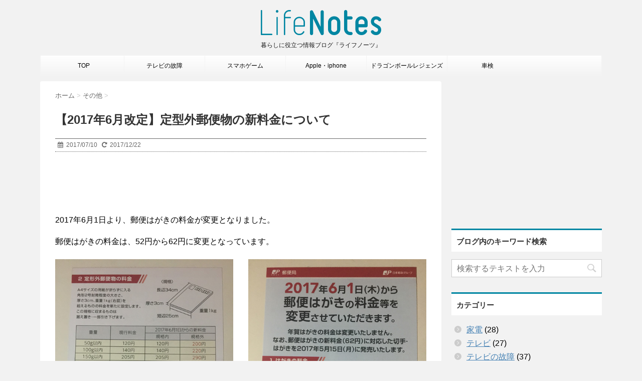

--- FILE ---
content_type: text/html; charset=UTF-8
request_url: https://life-notes.net/201707101/
body_size: 13996
content:
<!DOCTYPE html>
<!--[if lt IE 7]>
<html class="ie6" lang="ja"> <![endif]-->
<!--[if IE 7]>
<html class="i7" lang="ja"> <![endif]-->
<!--[if IE 8]>
<html class="ie" lang="ja"> <![endif]-->
<!--[if gt IE 8]><!-->
<html lang="ja">
	<!--<![endif]-->
	<head>
		<meta charset="UTF-8" >
		<meta name="viewport" content="width=device-width,initial-scale=1.0,user-scalable=no">
		<meta name="format-detection" content="telephone=no" >
		
		
		<link rel="alternate" type="application/rss+xml" title="life-notes.net RSS Feed" href="https://life-notes.net/feed/" />
		<link rel="pingback" href="https://life-notes.net/xmlrpc.php" >
		<link href='https://fonts.googleapis.com/css?family=Montserrat:400' rel='stylesheet' type='text/css'>
				<!--[if lt IE 9]>
		<script src="https://life-notes.net/css3-mediaqueries.js"></script>
		<script src="https://life-notes.net/wp-content/themes/stinger7/js/html5shiv.js"></script>
		<![endif]-->
		



<meta property='og:locale' content='ja_JP'>
<!--
<meta property='fb:app_id' content='XXXXXXXXX-XXXXXXX'>
<meta property='article:publisher' content='【FacebookページURL】' />
-->
<meta property='og:type' content='article'>
<meta property='og:title' content='【2017年6月改定】定型外郵便物の新料金について'>
<meta property='og:url' content='https://life-notes.net/201707101/'>
<meta property='og:description' content='2017年6月1日より、郵便はがきの料金が変更となりました。

郵便はがきの料金は、52円から62円に変更となっています。

[wc_row]

[wc_column size="one-half" position="first"]



[/wc_colu'>
<meta property='og:site_name' content='life-notes.net'>
<meta property="og:image" content="https://life-notes.net/wp-content/uploads/2017/07/IMG_3456.jpg">
<!--Twtter Cards-->
<meta name="twitter:card" content="summary">
<meta name="twitter:site" content="@lifenotenet">
<meta name="twitter:creator" content="@lifenotenet">
<meta name="twitter:domain" content="life-notes.net">

<meta name='robots' content='max-image-preview:large' />
<title>【2017年6月改定】定型外郵便物の新料金について</title>
<link rel='dns-prefetch' href='//ajax.googleapis.com' />
<link rel='dns-prefetch' href='//s.w.org' />
<script type="text/javascript">
window._wpemojiSettings = {"baseUrl":"https:\/\/s.w.org\/images\/core\/emoji\/14.0.0\/72x72\/","ext":".png","svgUrl":"https:\/\/s.w.org\/images\/core\/emoji\/14.0.0\/svg\/","svgExt":".svg","source":{"concatemoji":"https:\/\/life-notes.net\/wp-includes\/js\/wp-emoji-release.min.js?ver=6.0.3"}};
/*! This file is auto-generated */
!function(e,a,t){var n,r,o,i=a.createElement("canvas"),p=i.getContext&&i.getContext("2d");function s(e,t){var a=String.fromCharCode,e=(p.clearRect(0,0,i.width,i.height),p.fillText(a.apply(this,e),0,0),i.toDataURL());return p.clearRect(0,0,i.width,i.height),p.fillText(a.apply(this,t),0,0),e===i.toDataURL()}function c(e){var t=a.createElement("script");t.src=e,t.defer=t.type="text/javascript",a.getElementsByTagName("head")[0].appendChild(t)}for(o=Array("flag","emoji"),t.supports={everything:!0,everythingExceptFlag:!0},r=0;r<o.length;r++)t.supports[o[r]]=function(e){if(!p||!p.fillText)return!1;switch(p.textBaseline="top",p.font="600 32px Arial",e){case"flag":return s([127987,65039,8205,9895,65039],[127987,65039,8203,9895,65039])?!1:!s([55356,56826,55356,56819],[55356,56826,8203,55356,56819])&&!s([55356,57332,56128,56423,56128,56418,56128,56421,56128,56430,56128,56423,56128,56447],[55356,57332,8203,56128,56423,8203,56128,56418,8203,56128,56421,8203,56128,56430,8203,56128,56423,8203,56128,56447]);case"emoji":return!s([129777,127995,8205,129778,127999],[129777,127995,8203,129778,127999])}return!1}(o[r]),t.supports.everything=t.supports.everything&&t.supports[o[r]],"flag"!==o[r]&&(t.supports.everythingExceptFlag=t.supports.everythingExceptFlag&&t.supports[o[r]]);t.supports.everythingExceptFlag=t.supports.everythingExceptFlag&&!t.supports.flag,t.DOMReady=!1,t.readyCallback=function(){t.DOMReady=!0},t.supports.everything||(n=function(){t.readyCallback()},a.addEventListener?(a.addEventListener("DOMContentLoaded",n,!1),e.addEventListener("load",n,!1)):(e.attachEvent("onload",n),a.attachEvent("onreadystatechange",function(){"complete"===a.readyState&&t.readyCallback()})),(e=t.source||{}).concatemoji?c(e.concatemoji):e.wpemoji&&e.twemoji&&(c(e.twemoji),c(e.wpemoji)))}(window,document,window._wpemojiSettings);
</script>
<style type="text/css">
img.wp-smiley,
img.emoji {
	display: inline !important;
	border: none !important;
	box-shadow: none !important;
	height: 1em !important;
	width: 1em !important;
	margin: 0 0.07em !important;
	vertical-align: -0.1em !important;
	background: none !important;
	padding: 0 !important;
}
</style>
	<link rel='stylesheet' id='wp-block-library-css'  href='https://life-notes.net/wp-includes/css/dist/block-library/style.min.css?ver=6.0.3' type='text/css' media='all' />
<style id='global-styles-inline-css' type='text/css'>
body{--wp--preset--color--black: #000000;--wp--preset--color--cyan-bluish-gray: #abb8c3;--wp--preset--color--white: #ffffff;--wp--preset--color--pale-pink: #f78da7;--wp--preset--color--vivid-red: #cf2e2e;--wp--preset--color--luminous-vivid-orange: #ff6900;--wp--preset--color--luminous-vivid-amber: #fcb900;--wp--preset--color--light-green-cyan: #7bdcb5;--wp--preset--color--vivid-green-cyan: #00d084;--wp--preset--color--pale-cyan-blue: #8ed1fc;--wp--preset--color--vivid-cyan-blue: #0693e3;--wp--preset--color--vivid-purple: #9b51e0;--wp--preset--gradient--vivid-cyan-blue-to-vivid-purple: linear-gradient(135deg,rgba(6,147,227,1) 0%,rgb(155,81,224) 100%);--wp--preset--gradient--light-green-cyan-to-vivid-green-cyan: linear-gradient(135deg,rgb(122,220,180) 0%,rgb(0,208,130) 100%);--wp--preset--gradient--luminous-vivid-amber-to-luminous-vivid-orange: linear-gradient(135deg,rgba(252,185,0,1) 0%,rgba(255,105,0,1) 100%);--wp--preset--gradient--luminous-vivid-orange-to-vivid-red: linear-gradient(135deg,rgba(255,105,0,1) 0%,rgb(207,46,46) 100%);--wp--preset--gradient--very-light-gray-to-cyan-bluish-gray: linear-gradient(135deg,rgb(238,238,238) 0%,rgb(169,184,195) 100%);--wp--preset--gradient--cool-to-warm-spectrum: linear-gradient(135deg,rgb(74,234,220) 0%,rgb(151,120,209) 20%,rgb(207,42,186) 40%,rgb(238,44,130) 60%,rgb(251,105,98) 80%,rgb(254,248,76) 100%);--wp--preset--gradient--blush-light-purple: linear-gradient(135deg,rgb(255,206,236) 0%,rgb(152,150,240) 100%);--wp--preset--gradient--blush-bordeaux: linear-gradient(135deg,rgb(254,205,165) 0%,rgb(254,45,45) 50%,rgb(107,0,62) 100%);--wp--preset--gradient--luminous-dusk: linear-gradient(135deg,rgb(255,203,112) 0%,rgb(199,81,192) 50%,rgb(65,88,208) 100%);--wp--preset--gradient--pale-ocean: linear-gradient(135deg,rgb(255,245,203) 0%,rgb(182,227,212) 50%,rgb(51,167,181) 100%);--wp--preset--gradient--electric-grass: linear-gradient(135deg,rgb(202,248,128) 0%,rgb(113,206,126) 100%);--wp--preset--gradient--midnight: linear-gradient(135deg,rgb(2,3,129) 0%,rgb(40,116,252) 100%);--wp--preset--duotone--dark-grayscale: url('#wp-duotone-dark-grayscale');--wp--preset--duotone--grayscale: url('#wp-duotone-grayscale');--wp--preset--duotone--purple-yellow: url('#wp-duotone-purple-yellow');--wp--preset--duotone--blue-red: url('#wp-duotone-blue-red');--wp--preset--duotone--midnight: url('#wp-duotone-midnight');--wp--preset--duotone--magenta-yellow: url('#wp-duotone-magenta-yellow');--wp--preset--duotone--purple-green: url('#wp-duotone-purple-green');--wp--preset--duotone--blue-orange: url('#wp-duotone-blue-orange');--wp--preset--font-size--small: 13px;--wp--preset--font-size--medium: 20px;--wp--preset--font-size--large: 36px;--wp--preset--font-size--x-large: 42px;}.has-black-color{color: var(--wp--preset--color--black) !important;}.has-cyan-bluish-gray-color{color: var(--wp--preset--color--cyan-bluish-gray) !important;}.has-white-color{color: var(--wp--preset--color--white) !important;}.has-pale-pink-color{color: var(--wp--preset--color--pale-pink) !important;}.has-vivid-red-color{color: var(--wp--preset--color--vivid-red) !important;}.has-luminous-vivid-orange-color{color: var(--wp--preset--color--luminous-vivid-orange) !important;}.has-luminous-vivid-amber-color{color: var(--wp--preset--color--luminous-vivid-amber) !important;}.has-light-green-cyan-color{color: var(--wp--preset--color--light-green-cyan) !important;}.has-vivid-green-cyan-color{color: var(--wp--preset--color--vivid-green-cyan) !important;}.has-pale-cyan-blue-color{color: var(--wp--preset--color--pale-cyan-blue) !important;}.has-vivid-cyan-blue-color{color: var(--wp--preset--color--vivid-cyan-blue) !important;}.has-vivid-purple-color{color: var(--wp--preset--color--vivid-purple) !important;}.has-black-background-color{background-color: var(--wp--preset--color--black) !important;}.has-cyan-bluish-gray-background-color{background-color: var(--wp--preset--color--cyan-bluish-gray) !important;}.has-white-background-color{background-color: var(--wp--preset--color--white) !important;}.has-pale-pink-background-color{background-color: var(--wp--preset--color--pale-pink) !important;}.has-vivid-red-background-color{background-color: var(--wp--preset--color--vivid-red) !important;}.has-luminous-vivid-orange-background-color{background-color: var(--wp--preset--color--luminous-vivid-orange) !important;}.has-luminous-vivid-amber-background-color{background-color: var(--wp--preset--color--luminous-vivid-amber) !important;}.has-light-green-cyan-background-color{background-color: var(--wp--preset--color--light-green-cyan) !important;}.has-vivid-green-cyan-background-color{background-color: var(--wp--preset--color--vivid-green-cyan) !important;}.has-pale-cyan-blue-background-color{background-color: var(--wp--preset--color--pale-cyan-blue) !important;}.has-vivid-cyan-blue-background-color{background-color: var(--wp--preset--color--vivid-cyan-blue) !important;}.has-vivid-purple-background-color{background-color: var(--wp--preset--color--vivid-purple) !important;}.has-black-border-color{border-color: var(--wp--preset--color--black) !important;}.has-cyan-bluish-gray-border-color{border-color: var(--wp--preset--color--cyan-bluish-gray) !important;}.has-white-border-color{border-color: var(--wp--preset--color--white) !important;}.has-pale-pink-border-color{border-color: var(--wp--preset--color--pale-pink) !important;}.has-vivid-red-border-color{border-color: var(--wp--preset--color--vivid-red) !important;}.has-luminous-vivid-orange-border-color{border-color: var(--wp--preset--color--luminous-vivid-orange) !important;}.has-luminous-vivid-amber-border-color{border-color: var(--wp--preset--color--luminous-vivid-amber) !important;}.has-light-green-cyan-border-color{border-color: var(--wp--preset--color--light-green-cyan) !important;}.has-vivid-green-cyan-border-color{border-color: var(--wp--preset--color--vivid-green-cyan) !important;}.has-pale-cyan-blue-border-color{border-color: var(--wp--preset--color--pale-cyan-blue) !important;}.has-vivid-cyan-blue-border-color{border-color: var(--wp--preset--color--vivid-cyan-blue) !important;}.has-vivid-purple-border-color{border-color: var(--wp--preset--color--vivid-purple) !important;}.has-vivid-cyan-blue-to-vivid-purple-gradient-background{background: var(--wp--preset--gradient--vivid-cyan-blue-to-vivid-purple) !important;}.has-light-green-cyan-to-vivid-green-cyan-gradient-background{background: var(--wp--preset--gradient--light-green-cyan-to-vivid-green-cyan) !important;}.has-luminous-vivid-amber-to-luminous-vivid-orange-gradient-background{background: var(--wp--preset--gradient--luminous-vivid-amber-to-luminous-vivid-orange) !important;}.has-luminous-vivid-orange-to-vivid-red-gradient-background{background: var(--wp--preset--gradient--luminous-vivid-orange-to-vivid-red) !important;}.has-very-light-gray-to-cyan-bluish-gray-gradient-background{background: var(--wp--preset--gradient--very-light-gray-to-cyan-bluish-gray) !important;}.has-cool-to-warm-spectrum-gradient-background{background: var(--wp--preset--gradient--cool-to-warm-spectrum) !important;}.has-blush-light-purple-gradient-background{background: var(--wp--preset--gradient--blush-light-purple) !important;}.has-blush-bordeaux-gradient-background{background: var(--wp--preset--gradient--blush-bordeaux) !important;}.has-luminous-dusk-gradient-background{background: var(--wp--preset--gradient--luminous-dusk) !important;}.has-pale-ocean-gradient-background{background: var(--wp--preset--gradient--pale-ocean) !important;}.has-electric-grass-gradient-background{background: var(--wp--preset--gradient--electric-grass) !important;}.has-midnight-gradient-background{background: var(--wp--preset--gradient--midnight) !important;}.has-small-font-size{font-size: var(--wp--preset--font-size--small) !important;}.has-medium-font-size{font-size: var(--wp--preset--font-size--medium) !important;}.has-large-font-size{font-size: var(--wp--preset--font-size--large) !important;}.has-x-large-font-size{font-size: var(--wp--preset--font-size--x-large) !important;}
</style>
<link rel='stylesheet' id='contact-form-7-css'  href='https://life-notes.net/wp-content/plugins/contact-form-7/includes/css/styles.css?ver=5.7.4' type='text/css' media='all' />
<link rel='stylesheet' id='toc-screen-css'  href='https://life-notes.net/wp-content/plugins/table-of-contents-plus/screen.min.css?ver=2302' type='text/css' media='all' />
<link rel='stylesheet' id='wc-shortcodes-style-css'  href='https://life-notes.net/wp-content/plugins/wc-shortcodes/public/assets/css/style.css?ver=3.46' type='text/css' media='all' />
<link rel='stylesheet' id='normalize-css'  href='https://life-notes.net/wp-content/themes/stinger7/css/normalize.css?ver=1.5.9' type='text/css' media='all' />
<link rel='stylesheet' id='font-awesome-css'  href='//maxcdn.bootstrapcdn.com/font-awesome/4.5.0/css/font-awesome.min.css?ver=4.5.0' type='text/css' media='all' />
<link rel='stylesheet' id='style-css'  href='https://life-notes.net/wp-content/themes/stinger7child/style.css?ver=6.0.3' type='text/css' media='all' />
<link rel='stylesheet' id='amazonjs-css'  href='https://life-notes.net/wp-content/plugins/amazonjs/css/amazonjs.css?ver=0.10' type='text/css' media='all' />
<link rel='stylesheet' id='wordpresscanvas-font-awesome-css'  href='https://life-notes.net/wp-content/plugins/wc-shortcodes/public/assets/css/font-awesome.min.css?ver=4.7.0' type='text/css' media='all' />
<script type='text/javascript' src='//ajax.googleapis.com/ajax/libs/jquery/1.11.3/jquery.min.js?ver=1.11.3' id='jquery-js'></script>
<link rel="https://api.w.org/" href="https://life-notes.net/wp-json/" /><link rel="alternate" type="application/json" href="https://life-notes.net/wp-json/wp/v2/posts/378" /><link rel="canonical" href="https://life-notes.net/201707101/" />
<link rel='shortlink' href='https://life-notes.net/?p=378' />
<link rel="alternate" type="application/json+oembed" href="https://life-notes.net/wp-json/oembed/1.0/embed?url=https%3A%2F%2Flife-notes.net%2F201707101%2F" />
<link rel="alternate" type="text/xml+oembed" href="https://life-notes.net/wp-json/oembed/1.0/embed?url=https%3A%2F%2Flife-notes.net%2F201707101%2F&#038;format=xml" />
<meta name="robots" content="index, follow" />
<meta name="description" content="2017年6月より郵便はがきの料金が値上げとなりました。封書（82円）については、これまでの料金と変わりませんが、定型外郵便物については、値上げ対象となっています。オークションやハンドメイドマーケット、ネットショップで販売している方は、定型外郵便物の新料金をあらためて、確認しておきましょう。">

		<style type="text/css">
			/*グループ1
			------------------------------------------------------------*/
			/*ブログタイトル*/

			header .sitename a {
				color: #1a1a1a;
			}

			/* メニュー */
			nav li a {
				color: #1a1a1a;
			}

			/*ヘッダーリンク*/	
			#header-r .footermenust li {
				border-right-color:#1a1a1a;

			}

			#header-r .footermenust a {
				color: #1a1a1a;
			}

			/*ページトップ*/
			#page-top a {
				background: #000;
			}

			/*キャプション */

			header h1 {
				color: #1a1a1a;
			}

			header .descr {
				color: #1a1a1a;
			}

			/* アコーディオン */
			#s-navi dt.trigger .op {
				color: #000;
			}

			.acordion_tree li a {
				color: #1a1a1a;
			}

			/* サイド見出し */
			aside h4 {
				color: #1a1a1a;
			}

			/* フッター文字 */
			#footer, #footer .copy, #footer .rcopy, #footer .copy a, #footer .rcopy a {
				color: #1a1a1a;
			}

			/* スマホメニュー文字 */
			.acordion_tree ul.menu li a, .acordion_tree ul.menu li {
				color: #000;
			}

			.acordion_tree ul.menu li {
				border-bottom:dotted 1px #000;
}


			/*グループ2
			------------------------------------------------------------*/
			/* 中見出し */
			h2 {
				background: #0086a2;
				color: #ffffff;
			}

			h2:after {
				border-top: 10px solid #0086a2;
			}

			h2:before {
				border-top: 10px solid #0086a2;
			}

			/*小見出し*/
			.post h3 {

				color: #0086a2				border-bottom: 1px #0086a2 dotted;
				background-color: #fff;
			}

			.post h4 {
				background-color: #eeeeee;
			}


			/* サイド見出し */
			aside h4 {
				color: #000;
			}


			/*グループ4
			------------------------------------------------------------*/
			/* RSSボタン */
			.rssbox a {
				background-color: #0086a2;
			}

			/*お知らせ
			------------------------------------------------------------*/
			/*お知らせバーの背景色*/
			.rss-bar {
				border-color: #fff;

				color: #000;

				/*Other Browser*/
				background: #fff;
				/*For Old WebKit*/
				background: -webkit-linear-gradient(
				#fff 0%,
				#fff 100%
				);
				/*For Modern Browser*/
				background: linear-gradient(
				#fff 0%,
				#fff 100%
				);

			
			}

			/*固定ページサイドメニュー
			------------------------------------------------------------*/
			/*背景色*/

			#sidebg {
				background:#f3f3f3;
			}

			#side aside .st-pagelists ul li ul li {
				border-color: #0277bd
;
			}

			#side aside .st-pagelists ul li a {
				color: #000;

				/*Other Browser*/
				background: #f3f3f3;
				/*For Old WebKit*/
				background: -webkit-linear-gradient(
				#fff 0%,
				#f3f3f3 100%
				);
				/*For Modern Browser*/
				background: linear-gradient(
				#fff 0%,
				#f3f3f3 100%
				);
			}

			#side aside .st-pagelists .children a {
				border-bottom-color: #000;

				color: #000;
			}

			#side aside .st-pagelists .children li .children a,
			#side aside .st-pagelists .children li .children .children li a {
			color: #000;
			}


			/*追加カラー
			------------------------------------------------------------*/
			/*フッター*/
			footer,footer p,footer a{
				color:#000!important;
			}

			footer .footermenust li {
				border-right-color: #000!important;
			}

			/*任意の人気記事
			------------------------------------------------------------*/

			.post h4.p-entry {
				background:#0086a2;
				color:#ffffff;
			}

			.poprank-no2{
				background:#0086a2;
				color:#fff!important;
			}
			.poprank-no{
				background:#0086a2;
				color:#fff;
			}


			/*media Queries タブレットサイズ
			----------------------------------------------------*/
			@media only screen and (min-width: 414px) {

				/*追加カラー
				------------------------------------------------------------*/
				/*フッター*/
				footer{
					margin:0 -20px;
				}
			}

			/*media Queries PCサイズ
			----------------------------------------------------*/
			@media only screen and (min-width: 781px) {
				nav.smanone {
					border-color: #f3f3f3;

					/*Other Browser*/
					background: #f3f3f3;
					/*For Old WebKit*/
					background: -webkit-linear-gradient(
					#fff 0%,
					#f3f3f3 100%
					);
					/*For Modern Browser*/
					background: linear-gradient(
					#fff 0%,
					#f3f3f3 100%
					);
				
				}

				header ul.menu li {
					border-right-color: #f3f3f3;
				}

				header ul.menu li a {
					color: #000;

				}

				header ul.menu li li a{
					background: #f3f3f3;
					border-top-color: #f3f3f3;

				}

				header .textwidget{
					background:#f3f3f3;
				}


			}
		</style>

							<script>
		(function (i, s, o, g, r, a, m) {
			i['GoogleAnalyticsObject'] = r;
			i[r] = i[r] || function () {
					(i[r].q = i[r].q || []).push(arguments)
				}, i[r].l = 1 * new Date();
			a = s.createElement(o),
				m = s.getElementsByTagName(o)[0];
			a.async = 1;
			a.src = g;
			m.parentNode.insertBefore(a, m)
		})(window, document, 'script', '//www.google-analytics.com/analytics.js', 'ga');

		ga('create', 'UA-77413119-1', 'auto');
		ga('send', 'pageview');

	</script>
			
		<!-- Google tag (gtag.js) -->
		<script async src="https://www.googletagmanager.com/gtag/js?id=G-4ZHTLKFY4Q"></script>
		<script>
		  window.dataLayer = window.dataLayer || [];
		  function gtag(){dataLayer.push(arguments);}
		  gtag('js', new Date());

		  gtag('config', 'G-4ZHTLKFY4Q');
		</script>
		
		<script src="//js.omks.valuecommerce.com/vcomks.js"></script>

	</head>
	<body class="post-template-default single single-post postid-378 single-format-standard wc-shortcodes-font-awesome-enabled" >
	
		<div id="wrapper" class="">
			<header>
			<div class="clearfix" id="headbox">
			<!-- アコーディオン -->
			<nav id="s-navi" class="pcnone">
				<dl class="acordion">
					<dt class="trigger">
					<p><span class="op"><i class="fa fa-bars"></i></span></p>
					</dt>
					<dd class="acordion_tree">
												<div class="menu-menu-container"><ul id="menu-menu" class="menu"><li id="menu-item-7" class="menu-item menu-item-type-custom menu-item-object-custom menu-item-7"><a href="/">TOP</a></li>
<li id="menu-item-1036" class="menu-item menu-item-type-taxonomy menu-item-object-category menu-item-1036"><a href="https://life-notes.net/category/tv/">テレビの故障</a></li>
<li id="menu-item-1037" class="menu-item menu-item-type-taxonomy menu-item-object-category menu-item-1037"><a href="https://life-notes.net/category/sumaho/">スマホゲーム</a></li>
<li id="menu-item-1038" class="menu-item menu-item-type-taxonomy menu-item-object-category menu-item-1038"><a href="https://life-notes.net/category/apple/">Apple・iphone</a></li>
<li id="menu-item-2142" class="menu-item menu-item-type-custom menu-item-object-custom menu-item-2142"><a href="/tag/dbrt/">ドラゴンボールレジェンズ</a></li>
<li id="menu-item-776" class="menu-item menu-item-type-taxonomy menu-item-object-category menu-item-776"><a href="https://life-notes.net/category/syaken/">車検</a></li>
</ul></div>						<div class="clear"></div>
					</dd>
				</dl>
			</nav>
			<!-- /アコーディオン -->
			<div id="header-l">
				<!-- ロゴ又はブログ名 -->
				<p class="sitename"><a href="https://life-notes.net/">
													<img alt="life-notes.net" src="https://life-notes.net/wp-content/uploads/2017/12/lifenites-logo.png" >
											</a></p>
				<!-- キャプション -->
									<p class="descr">
						暮らしに役立つ情報ブログ『ライフノーツ』					</p>
				
			</div><!-- /#header-l -->
			<div id="header-r" class="smanone">
								
			</div><!-- /#header-r -->
			</div><!-- /#clearfix -->

				
<div id="gazou-wide">
				<nav class="smanone clearfix"><ul id="menu-menu-1" class="menu"><li class="menu-item menu-item-type-custom menu-item-object-custom menu-item-7"><a href="/">TOP</a></li>
<li class="menu-item menu-item-type-taxonomy menu-item-object-category menu-item-1036"><a href="https://life-notes.net/category/tv/">テレビの故障</a></li>
<li class="menu-item menu-item-type-taxonomy menu-item-object-category menu-item-1037"><a href="https://life-notes.net/category/sumaho/">スマホゲーム</a></li>
<li class="menu-item menu-item-type-taxonomy menu-item-object-category menu-item-1038"><a href="https://life-notes.net/category/apple/">Apple・iphone</a></li>
<li class="menu-item menu-item-type-custom menu-item-object-custom menu-item-2142"><a href="/tag/dbrt/">ドラゴンボールレジェンズ</a></li>
<li class="menu-item menu-item-type-taxonomy menu-item-object-category menu-item-776"><a href="https://life-notes.net/category/syaken/">車検</a></li>
</ul></nav>	</div>

			</header>

<div id="content" class="clearfix">
	<div id="contentInner">
		<main >
			<article>
				<div id="post-378" class="post">
					<!--ぱんくず -->
					<div id="breadcrumb">
						<div itemscope itemtype="http://data-vocabulary.org/Breadcrumb">
							<a href="https://life-notes.net" itemprop="url"> <span itemprop="title">ホーム</span>
							</a> &gt; </div>
																																					<div itemscope itemtype="http://data-vocabulary.org/Breadcrumb">
								<a href="https://life-notes.net/category/other/" itemprop="url">
									<span itemprop="title">その他</span> </a> &gt; </div>
											</div>
					<!--/ ぱんくず -->

					<!--ループ開始 -->
										<h1 class="entry-title">
						【2017年6月改定】定型外郵便物の新料金について					</h1>

					<div class="blogbox ">
						<p><span class="kdate"><i class="fa fa-calendar"></i>&nbsp;
                <time class="entry-date date updated" datetime="2017-07-10T15:16:49+09:00">
	                2017/07/10                </time>
                &nbsp;
								 <i class="fa fa-repeat"></i>&nbsp; 2017/12/22                </span></p>
					</div>

	<div style="text-align:center;margin:0px 0 10px 0;">			
		<script async src="//pagead2.googlesyndication.com/pagead/js/adsbygoogle.js"></script>
<!-- life-notes-title-pc -->
<ins class="adsbygoogle"
     style="display:inline-block;width:728px;height:90px"
     data-ad-client="ca-pub-5910127468392812"
     data-ad-slot="1755092082"></ins>
<script>
(adsbygoogle = window.adsbygoogle || []).push({});
</script>

</div>





					<p>2017年6月1日より、郵便はがきの料金が変更となりました。</p>
<p>郵便はがきの料金は、52円から62円に変更となっています。</p>
<div class="wc-shortcodes-row wc-shortcodes-item wc-shortcodes-clearfix">
<div class="wc-shortcodes-column wc-shortcodes-content wc-shortcodes-one-half wc-shortcodes-column-first ">
<p><img class="aligncenter wp-image-380 size-full" src="https://life-notes.net/wp-content/uploads/2017/07/IMG_3456.jpg" alt="【2017年6月改定】定型外郵便物の新料金について" width="480" height="640" srcset="https://life-notes.net/wp-content/uploads/2017/07/IMG_3456.jpg 480w, https://life-notes.net/wp-content/uploads/2017/07/IMG_3456-225x300.jpg 225w" sizes="(max-width: 480px) 100vw, 480px" /></p>
</div>
<div class="wc-shortcodes-column wc-shortcodes-content wc-shortcodes-one-half wc-shortcodes-column-last ">
<p><img loading="lazy" class="aligncenter size-full wp-image-381" src="https://life-notes.net/wp-content/uploads/2017/07/IMG_3457.jpg" alt="【2017年6月改定】定型外郵便物の新料金について2" width="480" height="640" srcset="https://life-notes.net/wp-content/uploads/2017/07/IMG_3457.jpg 480w, https://life-notes.net/wp-content/uploads/2017/07/IMG_3457-225x300.jpg 225w" sizes="(max-width: 480px) 100vw, 480px" /></p>
</div>
</div>
<h2>郵便はがきだけではなく、定型外郵便物の料金も値上げ</h2>
<p>今回、郵便はがきの値上げとあわせて<strong>定型外郵便物の料金も値上げ対象</strong>となっております。</p>
<p>定形郵便物の値上げがないため、定型外郵便物の値上げもないと勘違いされている方が多いので、気をつけてください。</p>
<p>定型外郵便の価格についても確認しておきましょう。<span style="color: #ff0000;">※赤文字の料金が変わった料金です</span></p>
<table>
<tbody>
<tr>
<td>重量</td>
<td>2017年5月31日までの料金</td>
<td>2017年6月1日以降（規格内）の料金</td>
<td>2017年6月1日以降（規格外）の料金</td>
</tr>
<tr>
<td>50g以内</td>
<td>120円</td>
<td>120円</td>
<td><span style="color: #ff0000;">200円</span></td>
</tr>
<tr>
<td>100g以内</td>
<td>140円</td>
<td>140円</td>
<td><span style="color: #ff0000;">220円</span></td>
</tr>
<tr>
<td> 150g</td>
<td>205円</td>
<td>205円</td>
<td><span style="color: #ff0000;">290円</span></td>
</tr>
<tr>
<td> 250g</td>
<td>250円</td>
<td>250円</td>
<td><span style="color: #ff0000;">340円</span></td>
</tr>
<tr>
<td> 500g</td>
<td>400円</td>
<td><span style="color: #ff0000;">380円</span></td>
<td><span style="color: #ff0000;">500円</span></td>
</tr>
<tr>
<td> 1kg以内</td>
<td>600円</td>
<td><span style="color: #ff0000;">570円</span></td>
<td><span style="color: #ff0000;">700円</span></td>
</tr>
<tr>
<td> 2kg以内</td>
<td>870円</td>
<td> 取り扱いません</td>
<td><span style="color: #ff0000;">1,020円</span></td>
</tr>
<tr>
<td> 4㎏以内</td>
<td>1,180円</td>
<td> 取り扱いません</td>
<td><span style="color: #ff0000;">1,330円</span></td>
</tr>
</tbody>
</table>
<p>さらに詳しく確認をしたい場合は、「<a class="exl" href="http://www.post.japanpost.jp/fee/simulator/kokunai/one_two.html" target="_blank" rel="noopener noreferrer">郵便局－国内の料金表</a>」をご確認ください</p>
<p>&nbsp;</p>
<h3><i class="fa fa-check-circle"></i><span>年賀はがきの値段は据え置き－追記</span></h3>
<p>今回の料金改定で、通常ハガキの料金が値上げ（52円→62円）となりましたが、年賀はがきの料金は52円のままです。</p>
<p>年賀はがき料金が適用される条件は下記の2点が必須です。</p>
<ul>
<li>12月15日から翌年1月7日の間に差し出したもの</li>
<li>日本郵便が発行する年賀はがきもしくは葉書の表面に「年賀」の文字を朱記したもの</li>
</ul>
<p>これら2点の条件に該当するハガキのみ、年賀はがき料金が適用されるので、覚えておきましょう。</p>

<!--
					<p class="tagst"><i class="fa fa-tags"></i>&nbsp;-
						<a href="https://life-notes.net/category/other/" rel="category tag">その他</a>											</p>
-->
	
					
		<div style="text-align:center;margin:80px 0 10px 0;">
	<script async src="//pagead2.googlesyndication.com/pagead/js/adsbygoogle.js"></script>
<!-- lifenote-kiji-res -->
<ins class="adsbygoogle"
     style="display:block"
     data-ad-client="ca-pub-5910127468392812"
     data-ad-slot="6421062021"
     data-ad-format="rectangle"></ins>
<script>
(adsbygoogle = window.adsbygoogle || []).push({});
</script>
</div>
<h4 class="point"><i class="fa fa-th-list"></i>&nbsp; おすすめのトピック</h4>	
<div style="text-align:center;margin:5px 0 5px 0;">
<script async src="//pagead2.googlesyndication.com/pagead/js/adsbygoogle.js"></script>
<ins class="adsbygoogle"
     style="display:block"
     data-ad-format="autorelaxed"
     data-ad-client="ca-pub-5910127468392812"
     data-ad-slot="8178143628"></ins>
<script>
     (adsbygoogle = window.adsbygoogle || []).push({});
</script>
	</div>




					

					
															
										
					

					<aside>
						<p class="author">
												</p>

												<!--ループ終了-->






												<!--関連記事-->
						<h4 class="point"><i class="fa fa-th-list"></i>&nbsp; 関連記事</h4>
<div class="kanren ">
							<dl class="clearfix">
				<dt><a href="https://life-notes.net/toilet_01/">
													<img width="150" height="150" src="https://life-notes.net/wp-content/uploads/2018/08/toilet_r1_c1-150x150.jpg" class="attachment-thumbnail size-thumbnail wp-post-image" alt="" loading="lazy" srcset="https://life-notes.net/wp-content/uploads/2018/08/toilet_r1_c1-150x150.jpg 150w, https://life-notes.net/wp-content/uploads/2018/08/toilet_r1_c1-100x100.jpg 100w" sizes="(max-width: 150px) 100vw, 150px" />											</a></dt>
				<dd>
					<h5><a href="https://life-notes.net/toilet_01/">
							トイレの手洗い管から水が出ない！原因と自分で出来る対処法を紹介						</a></h5>

					<div class="smanone2">
						<p>&nbsp; 流した後にタンク内から「シュー、シュー」音が聞こえる 突然、トイレ ... </p>
					</div>
				</dd>
			</dl>
					<dl class="clearfix">
				<dt><a href="https://life-notes.net/book-yakusoku/">
													<img width="150" height="150" src="https://life-notes.net/wp-content/uploads/2017/02/IMG_3032-150x150.jpg" class="attachment-thumbnail size-thumbnail wp-post-image" alt="約束のネバーランドは最高のサスペンス!?ドラマ化、映画化は既定路線!?" loading="lazy" srcset="https://life-notes.net/wp-content/uploads/2017/02/IMG_3032-150x150.jpg 150w, https://life-notes.net/wp-content/uploads/2017/02/IMG_3032-100x100.jpg 100w" sizes="(max-width: 150px) 100vw, 150px" />											</a></dt>
				<dd>
					<h5><a href="https://life-notes.net/book-yakusoku/">
							約束のネバーランドは最高のサスペンス!?ドラマ化、映画化は既定路線という感想						</a></h5>

					<div class="smanone2">
						<p>秋本治が「最高のサスペンス作品」と推薦するJUMP連載中の人気漫画 約束のネバー ... </p>
					</div>
				</dd>
			</dl>
					<dl class="clearfix">
				<dt><a href="https://life-notes.net/item08211/">
													<img width="150" height="150" src="https://life-notes.net/wp-content/uploads/2018/08/mamorio08211-150x150.jpg" class="attachment-thumbnail size-thumbnail wp-post-image" alt="忘れ物・置き忘れを防止！簡単に設定できるMAMORIOで万全な対策" loading="lazy" srcset="https://life-notes.net/wp-content/uploads/2018/08/mamorio08211-150x150.jpg 150w, https://life-notes.net/wp-content/uploads/2018/08/mamorio08211-100x100.jpg 100w" sizes="(max-width: 150px) 100vw, 150px" />											</a></dt>
				<dd>
					<h5><a href="https://life-notes.net/item08211/">
							忘れ物・置き忘れを防止！簡単に設定できるMAMORIOで万全な対策を						</a></h5>

					<div class="smanone2">
						<p>&nbsp; 一日のすべてが台無しになってしまう忘れ物 この前、初めて財布を無く ... </p>
					</div>
				</dd>
			</dl>
					<dl class="clearfix">
				<dt><a href="https://life-notes.net/ep-201709201/">
													<img width="150" height="150" src="https://life-notes.net/wp-content/uploads/2017/09/ep-201709201-150x150.jpg" class="attachment-thumbnail size-thumbnail wp-post-image" alt="安室奈美恵が芸能界を引退する時期について" loading="lazy" srcset="https://life-notes.net/wp-content/uploads/2017/09/ep-201709201-150x150.jpg 150w, https://life-notes.net/wp-content/uploads/2017/09/ep-201709201-100x100.jpg 100w" sizes="(max-width: 150px) 100vw, 150px" />											</a></dt>
				<dd>
					<h5><a href="https://life-notes.net/ep-201709201/">
							安室奈美恵が芸能界を引退する時期について						</a></h5>

					<div class="smanone2">
						<p>人気歌手の安室奈美恵が芸能界から引退するとのこと。 この前、デビュー25周年記念 ... </p>
					</div>
				</dd>
			</dl>
					<dl class="clearfix">
				<dt><a href="https://life-notes.net/fb-1191/">
													<img width="150" height="150" src="https://life-notes.net/wp-content/uploads/2018/01/fb_l-150x150.png" class="attachment-thumbnail size-thumbnail wp-post-image" alt="" loading="lazy" srcset="https://life-notes.net/wp-content/uploads/2018/01/fb_l-150x150.png 150w, https://life-notes.net/wp-content/uploads/2018/01/fb_l-300x300.png 300w, https://life-notes.net/wp-content/uploads/2018/01/fb_l-100x100.png 100w, https://life-notes.net/wp-content/uploads/2018/01/fb_l.png 480w" sizes="(max-width: 150px) 100vw, 150px" />											</a></dt>
				<dd>
					<h5><a href="https://life-notes.net/fb-1191/">
							第3者（本人以外）がfacebookのアカウントを削除する方法						</a></h5>

					<div class="smanone2">
						<p>最近よく聞かれるのが、親族のSNSアカウントの取り扱いについて。 特に自分の子供 ... </p>
					</div>
				</dd>
			</dl>
				</div>						 
        <p><strong>この記事をシェアする</strong></p>
	<div class="sns">
	<ul class="clearfix">
		<!--ツイートボタン-->
		<li class="twitter"> 
		<a target="_blank" href="//twitter.com/intent/tweet?url=https%3A%2F%2Flife-notes.net%2F201707101%2F&text=%E3%80%902017%E5%B9%B46%E6%9C%88%E6%94%B9%E5%AE%9A%E3%80%91%E5%AE%9A%E5%9E%8B%E5%A4%96%E9%83%B5%E4%BE%BF%E7%89%A9%E3%81%AE%E6%96%B0%E6%96%99%E9%87%91%E3%81%AB%E3%81%A4%E3%81%84%E3%81%A6&via=lifenotenet&tw_p=tweetbutton"><i class="fa fa-twitter fa-2x"></i></a>
		</li>
 
		<!--Facebookボタン-->      
		<li class="facebook">
		<a href="//www.facebook.com/sharer.php?src=bm&u=https%3A%2F%2Flife-notes.net%2F201707101%2F&t=%E3%80%902017%E5%B9%B46%E6%9C%88%E6%94%B9%E5%AE%9A%E3%80%91%E5%AE%9A%E5%9E%8B%E5%A4%96%E9%83%B5%E4%BE%BF%E7%89%A9%E3%81%AE%E6%96%B0%E6%96%99%E9%87%91%E3%81%AB%E3%81%A4%E3%81%84%E3%81%A6" target="_blank"><i class="fa fa-facebook fa-2x"></i>
		</a>
		</li>
 
		<!--Google+1ボタン-->
		<li class="googleplus">
		<a href="https://plus.google.com/share?url=https%3A%2F%2Flife-notes.net%2F201707101%2F" target="_blank"><i class="fa fa-google-plus fa-2x"></i></a>
		</li>
 
		<!--ポケットボタン-->      
		<li class="pocket">
		<a href="//getpocket.com/edit?url=https%3A%2F%2Flife-notes.net%2F201707101%2F&title=%E3%80%902017%E5%B9%B46%E6%9C%88%E6%94%B9%E5%AE%9A%E3%80%91%E5%AE%9A%E5%9E%8B%E5%A4%96%E9%83%B5%E4%BE%BF%E7%89%A9%E3%81%AE%E6%96%B0%E6%96%99%E9%87%91%E3%81%AB%E3%81%A4%E3%81%84%E3%81%A6" target="_blank"><i class="fa fa-get-pocket fa-2x"></i></a></li>
 
		<!--はてブボタン-->  
		<li class="hatebu">       
			<a href="//b.hatena.ne.jp/entry/https://life-notes.net/201707101/" class="hatena-bookmark-button" data-hatena-bookmark-layout="simple" title="【2017年6月改定】定型外郵便物の新料金について"><i class="fa fa-hatena"></i><span style="font-weight:bold; font-size:24px">B!</span>
			</a><script type="text/javascript" src="//b.st-hatena.com/js/bookmark_button.js" charset="utf-8" async="async"></script>
 
		</li>
 
		<!--LINEボタン-->   
		<li class="line">
		<a href="//line.me/R/msg/text/?%E3%80%902017%E5%B9%B46%E6%9C%88%E6%94%B9%E5%AE%9A%E3%80%91%E5%AE%9A%E5%9E%8B%E5%A4%96%E9%83%B5%E4%BE%BF%E7%89%A9%E3%81%AE%E6%96%B0%E6%96%99%E9%87%91%E3%81%AB%E3%81%A4%E3%81%84%E3%81%A6%0Ahttps%3A%2F%2Flife-notes.net%2F201707101%2F" target="_blank"><span style="font-weight:bold; font-size:20px">LINE</span></a>
		</li>     
	</ul>
 
	</div> 
 
	
						<!--ページナビ-->

					</aside>
				</div>
				<!--/post-->
			</article>
		</main>
	</div>
	<!-- /#contentInner -->

	<div id="side">
	<aside>
		
	


				
		
		<div id="sidebg">
			            				</div>

							
		<div id="mybox">
			<ul><li>			<div class="textwidget"><div style="text-align:center;">
<script async src="//pagead2.googlesyndication.com/pagead/js/adsbygoogle.js"></script>
<!-- life-notes-pc_side -->
<ins class="adsbygoogle"
     style="display:inline-block;width:300px;height:250px"
     data-ad-client="ca-pub-5910127468392812"
     data-ad-slot="6381938083"></ins>
<script>
(adsbygoogle = window.adsbygoogle || []).push({});
</script>
</div></div>
		</li></ul><ul><li><h4 class="menu_underh2">ブログ内のキーワード検索</h4><div id="search">
	<form method="get" id="searchform" action="https://life-notes.net/">
		<label class="hidden" for="s">
					</label>
		<input type="text" placeholder="検索するテキストを入力" value="" name="s" id="s" />
		<input type="image" src="https://life-notes.net/wp-content/themes/stinger7/images/search.png" alt="検索" id="searchsubmit" />
	</form>
</div>
<!-- /stinger --> </li></ul><ul><li><h4 class="menu_underh2">カテゴリー</h4>
			<ul>
					<li class="cat-item cat-item-18"><a href="https://life-notes.net/category/kaden/">家電</a> (28)
</li>
	<li class="cat-item cat-item-43"><a href="https://life-notes.net/category/tvguide/">テレビ</a> (27)
</li>
	<li class="cat-item cat-item-21"><a href="https://life-notes.net/category/tv/">テレビの故障</a> (37)
</li>
	<li class="cat-item cat-item-40"><a href="https://life-notes.net/category/aircon/">エアコンの故障</a> (13)
</li>
	<li class="cat-item cat-item-48"><a href="https://life-notes.net/category/gadget/">ガジェット</a> (3)
</li>
	<li class="cat-item cat-item-41"><a href="https://life-notes.net/category/ihcook/">IH調理器</a> (9)
</li>
	<li class="cat-item cat-item-39"><a href="https://life-notes.net/category/smartphone/">スマートフォン全般</a> (15)
</li>
	<li class="cat-item cat-item-47"><a href="https://life-notes.net/category/shintaikanlive/">新体感ライブ</a> (2)
</li>
	<li class="cat-item cat-item-26"><a href="https://life-notes.net/category/apple/">Apple・iphone</a> (26)
</li>
	<li class="cat-item cat-item-16"><a href="https://life-notes.net/category/sumaho/">スマホゲーム</a> (33)
</li>
	<li class="cat-item cat-item-46"><a href="https://life-notes.net/category/spapli/">スマートフォンのアプリ</a> (3)
</li>
	<li class="cat-item cat-item-44"><a href="https://life-notes.net/category/line/">LINE</a> (4)
</li>
	<li class="cat-item cat-item-30"><a href="https://life-notes.net/category/internet/">インターネット</a> (9)
</li>
	<li class="cat-item cat-item-29"><a href="https://life-notes.net/category/pc/">パソコン</a> (15)
</li>
	<li class="cat-item cat-item-42"><a href="https://life-notes.net/category/kaigo/">介護</a> (2)
</li>
	<li class="cat-item cat-item-45"><a href="https://life-notes.net/category/kotoba/">名言</a> (1)
</li>
	<li class="cat-item cat-item-2"><a href="https://life-notes.net/category/stationery/">文房具</a> (9)
</li>
	<li class="cat-item cat-item-37"><a href="https://life-notes.net/category/e-sports/">eスポーツ</a> (1)
</li>
	<li class="cat-item cat-item-20"><a href="https://life-notes.net/category/syaken/">車検</a> (11)
</li>
	<li class="cat-item cat-item-31"><a href="https://life-notes.net/category/wellness/">美容・健康</a> (7)
</li>
	<li class="cat-item cat-item-25"><a href="https://life-notes.net/category/tips/">豆知識</a> (7)
</li>
	<li class="cat-item cat-item-10"><a href="https://life-notes.net/category/episode/">エピソード</a> (4)
</li>
	<li class="cat-item cat-item-38"><a href="https://life-notes.net/category/trend/">トレンド情報</a> (18)
</li>
	<li class="cat-item cat-item-6"><a href="https://life-notes.net/category/item/">アイテム</a> (2)
</li>
	<li class="cat-item cat-item-33"><a href="https://life-notes.net/category/rental/" title="ファッション・ベビー用品・ゲーム機・家電などがレンタルできるおすすめのサービスを紹介。">レンタル</a> (3)
</li>
	<li class="cat-item cat-item-24"><a href="https://life-notes.net/category/other/">その他</a> (11)
</li>
			</ul>

			</li></ul><ul><li><h4 class="menu_underh2">タグ</h4><div class="tagcloud"><a href="https://life-notes.net/tag/itunes/" class="tag-cloud-link tag-link-27 tag-link-position-1" style="font-size: 11.85pt;" aria-label="itunesカード (4個の項目)">itunesカード</a>
<a href="https://life-notes.net/tag/minib-cas/" class="tag-cloud-link tag-link-23 tag-link-position-2" style="font-size: 15.35pt;" aria-label="miniB-casカード (7個の項目)">miniB-casカード</a>
<a href="https://life-notes.net/tag/autobacs/" class="tag-cloud-link tag-link-32 tag-link-position-3" style="font-size: 8pt;" aria-label="オートバックス (2個の項目)">オートバックス</a>
<a href="https://life-notes.net/tag/cookierun/" class="tag-cloud-link tag-link-35 tag-link-position-4" style="font-size: 17.1pt;" aria-label="クッキーラン (9個の項目)">クッキーラン</a>
<a href="https://life-notes.net/tag/dbrt/" class="tag-cloud-link tag-link-36 tag-link-position-5" style="font-size: 22pt;" aria-label="ドラゴンボールレジェンズ (18個の項目)">ドラゴンボールレジェンズ</a>
<a href="https://life-notes.net/tag/mineo/" class="tag-cloud-link tag-link-28 tag-link-position-6" style="font-size: 11.85pt;" aria-label="マイネオ (4個の項目)">マイネオ</a>
<a href="https://life-notes.net/tag/regza/" class="tag-cloud-link tag-link-22 tag-link-position-7" style="font-size: 18.5pt;" aria-label="レグザ (11個の項目)">レグザ</a></div>
</li></ul><ul><li>			<div class="textwidget"><div style="text-align:center;">
<!-- Rakuten Widget FROM HERE --><script type="text/javascript">rakuten_design="slide";rakuten_affiliateId="0b71a64e.1569c094.0b71a651.f3165612";rakuten_items="ranking";rakuten_genreId=0;rakuten_size="300x250";rakuten_target="_blank";rakuten_theme="gray";rakuten_border="off";rakuten_auto_mode="on";rakuten_genre_title="off";rakuten_recommend="on";</script><script type="text/javascript" src="https://xml.affiliate.rakuten.co.jp/widget/js/rakuten_widget.js"></script><!-- Rakuten Widget TO HERE -->
</div></div>
		</li></ul><ul><li><h4 class="menu_underh2">プロフィール</h4>			<div class="textwidget">1970年代生まれのアラフォー。
家電（特に生活家電）が好きで頻繁に電気屋を徘徊しています。普段はWebシテム開発・ホームページ制作をメインに行うシステムエンジニアです。
</div>
		</li></ul><ul><li>			<div class="textwidget"><div class="rssbox">
<a href="http://life-notes.net//?feed=rss2"><i class="fa fa-rss-square"></i>&nbsp;購読する</a></div>
</div>
		</li></ul>		</div>

		<div id="scrollad">
			<div class="kanren pop-box ">
<h4 class="p-entry">おすすめの記事</h4>
	
			<dl class="clearfix">
				<dt class="poprank"><a href="https://life-notes.net/kaden-07131/">
													<img width="150" height="150" src="https://life-notes.net/wp-content/uploads/2018/07/aircon-0713-150x150.jpg" class="attachment-thumbnail size-thumbnail wp-post-image" alt="エアコンからポコポコ音がする時の原因と対処方法" loading="lazy" srcset="https://life-notes.net/wp-content/uploads/2018/07/aircon-0713-150x150.jpg 150w, https://life-notes.net/wp-content/uploads/2018/07/aircon-0713-100x100.jpg 100w" sizes="(max-width: 150px) 100vw, 150px" />											</a><span class="poprank-no">1</span></dt>
				<dd>
					<h5><a href="https://life-notes.net/kaden-07131/">
							エアコンの問題？ ポコポコ音が鳴る場合の原因と対処方法						</a></h5>

					<div class="smanone2">
						<p>&nbsp; エアコンをつけてしばらくすると「ポコッポコッポコッ」と、音が鳴り出 ... </p>
					</div>
				</dd>
			</dl>

	
			<dl class="clearfix">
				<dt class="poprank"><a href="https://life-notes.net/tv-07111/">
													<img width="150" height="150" src="https://life-notes.net/wp-content/uploads/2018/07/worning_r1_c1-150x150.jpg" class="attachment-thumbnail size-thumbnail wp-post-image" alt="テレビが濡れた時の対処方法 - 絶対にやってはいけないこと" loading="lazy" srcset="https://life-notes.net/wp-content/uploads/2018/07/worning_r1_c1-150x150.jpg 150w, https://life-notes.net/wp-content/uploads/2018/07/worning_r1_c1-100x100.jpg 100w" sizes="(max-width: 150px) 100vw, 150px" />											</a><span class="poprank-no">2</span></dt>
				<dd>
					<h5><a href="https://life-notes.net/tv-07111/">
							テレビが濡れた時の対処方法 - 絶対にやってはいけないこと						</a></h5>

					<div class="smanone2">
						<p>&nbsp; テレビを水で濡らしてしまった テレビが水没してしまった こういう状 ... </p>
					</div>
				</dd>
			</dl>

	
			<dl class="clearfix">
				<dt class="poprank"><a href="https://life-notes.net/tv201705011/">
													<img width="150" height="150" src="https://life-notes.net/wp-content/uploads/2017/05/tv_20170501-150x150.jpg" class="attachment-thumbnail size-thumbnail wp-post-image" alt="故障!?液晶テレビの画面が映らない時に確認しておきたいこと" loading="lazy" srcset="https://life-notes.net/wp-content/uploads/2017/05/tv_20170501-150x150.jpg 150w, https://life-notes.net/wp-content/uploads/2017/05/tv_20170501-100x100.jpg 100w" sizes="(max-width: 150px) 100vw, 150px" />											</a><span class="poprank-no">3</span></dt>
				<dd>
					<h5><a href="https://life-notes.net/tv201705011/">
							故障かも？テレビの画面が映らない時に試せる対処方法						</a></h5>

					<div class="smanone2">
						<p>突然、テレビの画面が映らなくなって困った！ スマートフォンやタブレットの普及でテ ... </p>
					</div>
				</dd>
			</dl>

	
			<dl class="clearfix">
				<dt class="poprank"><a href="https://life-notes.net/tv-201702011/">
													<img width="150" height="150" src="https://life-notes.net/wp-content/uploads/2017/02/why-150x150.jpg" class="attachment-thumbnail size-thumbnail wp-post-image" alt="困った！！" loading="lazy" srcset="https://life-notes.net/wp-content/uploads/2017/02/why-150x150.jpg 150w, https://life-notes.net/wp-content/uploads/2017/02/why-100x100.jpg 100w" sizes="(max-width: 150px) 100vw, 150px" />											</a><span class="poprank-no">4</span></dt>
				<dd>
					<h5><a href="https://life-notes.net/tv-201702011/">
							東芝レグザの画面が真っ暗で映らない！音だけが聞こえる時の対処法						</a></h5>

					<div class="smanone2">
						<p>突然、REGZAの画面が真っ暗になって音だけ聞こえる症状に！ 仕事に行く直前まで ... </p>
					</div>
				</dd>
			</dl>

	
			<dl class="clearfix">
				<dt class="poprank"><a href="https://life-notes.net/kaden-07241/">
													<img width="150" height="150" src="https://life-notes.net/wp-content/uploads/2018/07/ih_matome-150x150.jpg" class="attachment-thumbnail size-thumbnail wp-post-image" alt="【メーカー別】IHクッキングヒーターが故障した時の対処方法まとめ" loading="lazy" srcset="https://life-notes.net/wp-content/uploads/2018/07/ih_matome-150x150.jpg 150w, https://life-notes.net/wp-content/uploads/2018/07/ih_matome-100x100.jpg 100w" sizes="(max-width: 150px) 100vw, 150px" />											</a><span class="poprank-no">5</span></dt>
				<dd>
					<h5><a href="https://life-notes.net/kaden-07241/">
							【メーカー別】IHクッキングヒーターが故障した時の対処方法まとめ						</a></h5>

					<div class="smanone2">
						<p>&nbsp; IHクッキングヒーターで困った時に役立つ情報をまとめました 当ブロ ... </p>
					</div>
				</dd>
			</dl>

	
			<dl class="clearfix">
				<dt class="poprank"><a href="https://life-notes.net/aircon-0227/">
													<img width="150" height="150" src="https://life-notes.net/wp-content/uploads/2018/02/aircon-0227-150x150.jpg" class="attachment-thumbnail size-thumbnail wp-post-image" alt="【メーカー別】エアコンが動かない！故障の原因・対処方法まとめ" loading="lazy" srcset="https://life-notes.net/wp-content/uploads/2018/02/aircon-0227-150x150.jpg 150w, https://life-notes.net/wp-content/uploads/2018/02/aircon-0227-100x100.jpg 100w" sizes="(max-width: 150px) 100vw, 150px" />											</a><span class="poprank-no">6</span></dt>
				<dd>
					<h5><a href="https://life-notes.net/aircon-0227/">
							エアコンが動かない！故障の原因・対処方法をメーカー別に紹介						</a></h5>

					<div class="smanone2">
						<p>&nbsp; エアコンの電源が入らない 冷房・暖房がまったく効かない 室外機が動 ... </p>
					</div>
				</dd>
			</dl>

	</div>
			<!--ここにgoogleアドセンスコードを貼ると規約違反になるので注意して下さい-->
					</div>
	</aside>
</div>
<!-- /#side -->
</div>
<!--/#content -->
<footer id="footer">
<div class="footermenubox clearfix "><ul id="menu-footer" class="footermenust"><li id="menu-item-1778" class="menu-item menu-item-type-custom menu-item-object-custom menu-item-home menu-item-1778"><a href="https://life-notes.net">ホーム</a></li>
<li id="menu-item-1774" class="menu-item menu-item-type-taxonomy menu-item-object-category menu-item-1774"><a href="https://life-notes.net/category/tv/">テレビの故障</a></li>
<li id="menu-item-2151" class="menu-item menu-item-type-taxonomy menu-item-object-category menu-item-2151"><a href="https://life-notes.net/category/sumaho/">スマホゲーム</a></li>
<li id="menu-item-1775" class="menu-item menu-item-type-taxonomy menu-item-object-category menu-item-1775"><a href="https://life-notes.net/category/apple/">Apple・iphone</a></li>
<li id="menu-item-1776" class="menu-item menu-item-type-taxonomy menu-item-object-category menu-item-1776"><a href="https://life-notes.net/category/kaden/">家電</a></li>
<li id="menu-item-1777" class="menu-item menu-item-type-taxonomy menu-item-object-category menu-item-1777"><a href="https://life-notes.net/category/syaken/">車検</a></li>
<li id="menu-item-1779" class="menu-item menu-item-type-post_type menu-item-object-page menu-item-1779"><a href="https://life-notes.net/about/">このサイトについて</a></li>
<li id="menu-item-1780" class="menu-item menu-item-type-post_type menu-item-object-page menu-item-1780"><a href="https://life-notes.net/contact/">お問い合わせ</a></li>
</ul></div><h3>
			<a href="https://life-notes.net/"><img alt="life-notes.net" src="https://life-notes.net/wp-content/uploads/2017/12/lifenites-logo.png" ></a>
	</h3>

	<p>
		<a href="https://life-notes.net/">暮らしに役立つ情報ブログ『ライフノーツ』</a>
	</p>
		
	<p class="copy">Copyright&copy;
		life-notes.net		,
		2026		All Rights Reserved.</p>
</footer>
</div>
<!-- /#wrapper -->
<!-- ページトップへ戻る -->
<div id="page-top"><a href="#wrapper" class="fa fa-angle-up"></a></div>
<!-- ページトップへ戻る　終わり -->

	
<script type='text/javascript' src='https://life-notes.net/wp-includes/js/comment-reply.min.js?ver=6.0.3' id='comment-reply-js'></script>
<script type='text/javascript' src='https://life-notes.net/wp-content/plugins/contact-form-7/includes/swv/js/index.js?ver=5.7.4' id='swv-js'></script>
<script type='text/javascript' id='contact-form-7-js-extra'>
/* <![CDATA[ */
var wpcf7 = {"api":{"root":"https:\/\/life-notes.net\/wp-json\/","namespace":"contact-form-7\/v1"}};
/* ]]> */
</script>
<script type='text/javascript' src='https://life-notes.net/wp-content/plugins/contact-form-7/includes/js/index.js?ver=5.7.4' id='contact-form-7-js'></script>
<script type='text/javascript' id='toc-front-js-extra'>
/* <![CDATA[ */
var tocplus = {"visibility_show":"show","visibility_hide":"hide","width":"Auto"};
/* ]]> */
</script>
<script type='text/javascript' src='https://life-notes.net/wp-content/plugins/table-of-contents-plus/front.min.js?ver=2302' id='toc-front-js'></script>
<script type='text/javascript' src='https://life-notes.net/wp-includes/js/imagesloaded.min.js?ver=4.1.4' id='imagesloaded-js'></script>
<script type='text/javascript' src='https://life-notes.net/wp-includes/js/masonry.min.js?ver=4.2.2' id='masonry-js'></script>
<script type='text/javascript' src='https://life-notes.net/wp-includes/js/jquery/jquery.masonry.min.js?ver=3.1.2b' id='jquery-masonry-js'></script>
<script type='text/javascript' id='wc-shortcodes-rsvp-js-extra'>
/* <![CDATA[ */
var WCShortcodes = {"ajaxurl":"https:\/\/life-notes.net\/wp-admin\/admin-ajax.php"};
/* ]]> */
</script>
<script type='text/javascript' src='https://life-notes.net/wp-content/plugins/wc-shortcodes/public/assets/js/rsvp.js?ver=3.46' id='wc-shortcodes-rsvp-js'></script>
<script type='text/javascript' src='https://life-notes.net/wp-content/themes/stinger7/js/base.js?ver=6.0.3' id='base-js'></script>
<script type='text/javascript' src='https://life-notes.net/wp-content/themes/stinger7/js/scroll.js?ver=6.0.3' id='scroll-js'></script>
</body></html>

--- FILE ---
content_type: text/html; charset=utf-8
request_url: https://www.google.com/recaptcha/api2/aframe
body_size: 266
content:
<!DOCTYPE HTML><html><head><meta http-equiv="content-type" content="text/html; charset=UTF-8"></head><body><script nonce="j8bQOm_dANwgDL9rf1iqHA">/** Anti-fraud and anti-abuse applications only. See google.com/recaptcha */ try{var clients={'sodar':'https://pagead2.googlesyndication.com/pagead/sodar?'};window.addEventListener("message",function(a){try{if(a.source===window.parent){var b=JSON.parse(a.data);var c=clients[b['id']];if(c){var d=document.createElement('img');d.src=c+b['params']+'&rc='+(localStorage.getItem("rc::a")?sessionStorage.getItem("rc::b"):"");window.document.body.appendChild(d);sessionStorage.setItem("rc::e",parseInt(sessionStorage.getItem("rc::e")||0)+1);localStorage.setItem("rc::h",'1768762886858');}}}catch(b){}});window.parent.postMessage("_grecaptcha_ready", "*");}catch(b){}</script></body></html>

--- FILE ---
content_type: text/css
request_url: https://life-notes.net/wp-content/themes/stinger7child/style.css?ver=6.0.3
body_size: 1948
content:
/*
Theme Name: stinger7child
Template: stinger7
*/
@import url('../stinger7/style.css');
@import url("//netdna.bootstrapcdn.com/font-awesome/4.6.3/css/font-awesome.css");

.sitename img {
    max-width: 300px!important;
    margin: 0 auto 10px;
    text-align: center;
    width: 240px;
    height: 50px;
}

.inline-img img { display: inline!important; }
	
h3 .fa{
	color:#0086a2;
	
}
#footer h3 img {
    max-width: 300px!important;
    margin: 0 auto 10px;
    text-align: center;
    width: 240px;
    height: 50px;
}

a.exl:after {
  margin: 0 1px;
  font-family: FontAwesome;
  /*vertical-align: middle;*/
  content: '\f08e';
}
p{
    font-size: 103%;
    line-height: 23px;
    margin-bottom: 20px;
}
/*
#headbox {
    background-color: #3eb7a8;
    margin-bottom: 10px;
    color: #FFFFFF;
}
*/

	strong.yellow{
		background: linear-gradient(transparent 80%, #ffff66 80%);
	}
	strong.blue{
		background: linear-gradient(transparent 80%, #66ccff 80%);
	}
	strong.red{
		background: linear-gradient(transparent 80%, rgb(255, 170, 170) 80%);
	}


/*--------------------------------------
ヨメレバ・カエレバ
--------------------------------------*/
.booklink-box, .kaerebalink-box{
	width:85%;
	margin: 1em 0 1em;
	padding: 5%;
	border:double #d2d7e6;
	overflow: hidden;
	font-size:small;
	border-radius:2px;
}
.booklink-image, .kaerebalink-image{
	margin:0 0 15px 0;
}
.booklink-image img, .kaerebalink-image img{
	display:block;
	margin:0 auto;
	text-align:center;
}
.booklink-info, .kaerebalink-info{
	text-align:center;
	line-height:120%;
	overflow: hidden;
}
.booklink-name, .kaerebalink-name{
	font-size:16px;
	margin-bottom:14px;
	line-height:1.2em;
}
.booklink-powered-date, .kaerebalink-powered-date{
	font-size:8pt;
	margin-top:10px;
line-height:120%;
}
.booklink-powered-date, .kaerebalink-detail{
	margin-bottom:15px;
}
.booklink-link2, .kaerebalink-link1{
	margin-top:20px;
}
.shoplinkamazon, .shoplinkrakuten, .shoplinkkindle, .shoplinkyahoo, .shoplinkkakakucom{
	width:90%;
	height:15px;
	overflow:hidden;
	background:linear-gradient(to bottom, #ffffff 5%, #f6f6f6 100%);
	background-color:#ffffff;
	border-radius:6px;
	border:1px solid #dcdcdc;
	display:inline-block;
	margin:0  auto 5px auto;
	padding:10px 0px;
	text-align:center;
}
.shoplinkamazon:hover, .shoplinkrakuten:hover, .shoplinkkindle:hover, .shoplinkyahoo:hover{
	background:linear-gradient(to bottom, #f6f6f6 5%, #ffffff 100%);
	background-color:#f6f6f6;
}
.shoplinkamazon:active, .shoplinkrakuten:active, .shoplinkkindle:active, .shoplinkyahoo:active{
	position:relative;
	top:1px;
}
.shoplinkamazon a, .shoplinkrakuten a, .shoplinkyahoo a, .shoplinkkindle a, .shoplinkkakakucom a{
	display:block;
	cursor:pointer;
	text-decoration:none;
	font-weight:800;
	text-shadow:1px 1px 1px #dcdcdc;
	font-size:12px;
}
.shoplinkamazon a{
	color:#FF9901;
}
.shoplinkrakuten a{
	color:#c20004;
}
.shoplinkkindle a{
	color:#007dcd;	
}
.shoplinkyahoo a{
	color:#7b0099;
} 
.booklink-footer{
	clear:left;
}
/*カエレバここまで*/


/*media Queries PCサイズ
----------------------------------------------------*/
@media only screen and (min-width: 781px) {
/*--------------------------------------
780px ヨメレバ・カエレバ
--------------------------------------*/
.booklink-box, .kaerebalink-box{
	width: 90%;
	margin:20px auto;
	padding:20px;
}
.booklink-image, .kaerebalink-image{
	margin:0 15px 0 0;
	float:left;
}
.booklink-info, .kaerebalink-info{
	margin:0;
	text-align:left;
}
.booklink-name, .kaerebalink-name{
	margin-bottom:24px;
	line-height:1.5;
}
.booklink-link2, .kaerebalink-link1{
	margin-top:10px;
}
.shoplinkamazon, .shoplinkrakuten, .shoplinkkindle, .shoplinkyahoo, .shoplinkkakakucom {
	float:left;
	width:30%;
	margin:15px 1% 0 auto;
	padding:10px 0px;
}
.shoplinkyahoo a{
	font-size:10px;
}

	
	
	
	
	/* テーマの幅（記事の幅） */
#wrapper {
max-width: 1120px;
padding: 0 10px;
margin: 0 auto;
}

}

/* サイドメニュータイトルカスタマイズ */
#mybox h4.menu_underh2 {
    clear: left;
    margin-bottom: 15px;
    margin-top: 30px;
    padding-top: 10px;
    padding-right: 15px;
    padding-bottom: 8px;
    padding-left: 15px;
    color: #333;
    background-color: #FFFFFF;
    border-top: solid 3px #0086A2;
    font-size: 15px;
}
#side h4.p-entry {
    clear: left;
    margin-bottom: 15px;
    margin-top: 30px;
    padding-top: 10px;
    padding-right: 15px;
    padding-bottom: 8px;
    padding-left: 15px;
    color: #333;
    background-color: #FFFFFF;
    border-top: solid 3px #0086A2;
    font-size: 17px;
}
@media only screen and (max-width: 780px) {
	/*--------------------------------
	各フォント設定
	---------------------------------*/
	p {
		font-size: 16px;
		line-height: 27px;
		margin-bottom: 20px;
	}

}
.post ul li {
    font-weight: bold;
}
.post ol li {
    font-weight: bold;
}
.ad-box {
    margin-bottom: 40px;
}
.ad-sp　{
 margin-bottom: 24px;
}
#ad-left {
 float: left;
}
#ad-right {
float: right;
}

.sns {
    margin: 0 auto;
}
.sns li {
    width: 30%;
}
.sns li a {
    font-size: 80%;
    padding: 18px 0 12px;
}
.sns .hatebu a {
    padding: 17px 0 14px;
}
.sns .line a {
    padding: 17px 0 15px;
}
.sns .facebook .snstext,
.sns .googleplus .snstext,
.sns .pocket .snstext,
.sns .hatebu .snstext {
    border-left: none;
    padding-left: initial;
    margin-left: initial;
}
.snstext {
    font-size: 20px;
    vertical-align: top;
}
@media only screen and (min-width: 781px) {
.sns li {    
    width: 15.11111%;
}
.sns li a {
    font-size: 90%;
    padding: 20px 0 10px;
}
.sns .twitter a {
    padding: 18px 0 12px;
}
.sns .hatebu a {
    padding: 18px 0 12px;
}
.sns .line a {
    padding: 18px 0 14px;
}

}



/*関連記事*/
.rbox2018 {
    position: relative;
    margin: 2em 0;
    padding: .5em 1em;
    border: solid 3px #00aec7;
}
.rbox2018 .box-title {
    position: absolute;
    display: inline-block;
    top: -27px;
    left: -3px;
    padding: 0 9px;
    height: 25px;
    line-height: 27px;
    vertical-align: middle;
    font-size: 15px;
    background: #00aec7;
    color: #fff;
    border-radius: 5px 5px 0 0;
}
.rbox2018 p {
    margin: 10px;
    padding: 0;
}
